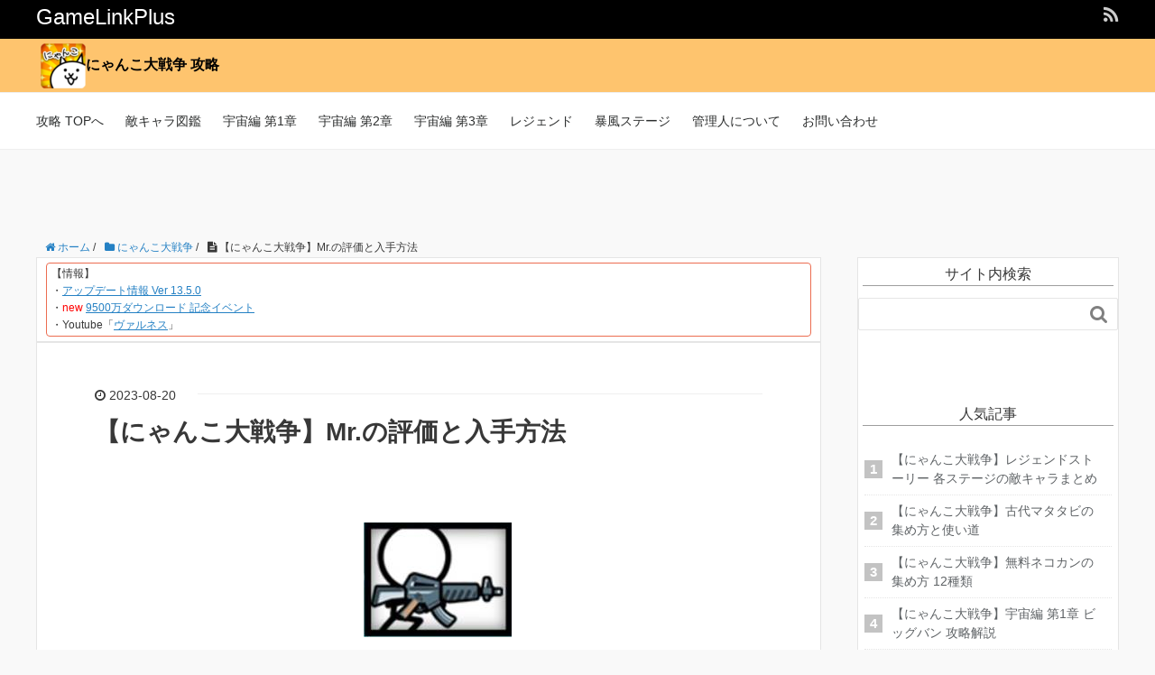

--- FILE ---
content_type: text/html; charset=UTF-8
request_url: https://gamelinkplus.com/battlecats/bc-chara-mr1/
body_size: 11937
content:
<!DOCTYPE HTML>
<html lang="ja">
<head prefix="og: http://ogp.me/ns# fb: http://ogp.me/ns/fb# article: http://ogp.me/ns/article#">
<script async src="//pagead2.googlesyndication.com/pagead/js/adsbygoogle.js"></script>
	<script>
	  (adsbygoogle = window.adsbygoogle || []).push({
	    google_ad_client: "ca-pub-2934513848217388",
	    enable_page_level_ads: true
	  });
	</script>
	<meta charset="UTF-8">
	<title>【にゃんこ大戦争】Mr.の評価と入手方法</title>
	<meta name="viewport" content="width=device-width,initial-scale=1.0">
	<!--[if lt IE 9]>
    <script src="http://html5shiv.googlecode.com/svn/trunk/html5.js"></script>
  <![endif]-->
	<meta name='robots' content='max-image-preview:large' />
<meta name="keywords" content="" />
<meta name="description" content="にゃんこ大戦争の Mr.の 能力、入手方法などを紹介しています。 目次1 Mr.の紹介1.1 Mr.の進化形態2 Mr.の評価2.1 攻撃力は低め2.2 移動速度が早い3 Mr.の使用方法4 Mr.の育成優先度5 Mr. [&hellip;]" />
<meta name="robots" content="index" />
<meta property="og:title" content="【にゃんこ大戦争】Mr.の評価と入手方法" />
<meta property="og:type" content="article" />
<meta property="og:description" content="にゃんこ大戦争の Mr.の 能力、入手方法などを紹介しています。 目次1 Mr.の紹介1.1 Mr.の進化形態2 Mr.の評価2.1 攻撃力は低め2.2 移動速度が早い3 Mr.の使用方法4 Mr.の育成優先度5 Mr. [&amp;hellip;]" />
<meta property="og:url" content="https://gamelinkplus.com/battlecats/bc-chara-mr1/" />
<meta property="og:image" content="https://gamelinkplus.com/wp-content/uploads/2023/08/bc-chara-mr1-1.jpg" />
<meta property="og:locale" content="ja_JP" />
<meta property="og:site_name" content="GameLinkPlus" />
<link href="https://plus.google.com/" rel="publisher" />
<link rel='dns-prefetch' href='//ajax.googleapis.com' />
<link rel='dns-prefetch' href='//code.jquery.com' />
<link rel='dns-prefetch' href='//s.w.org' />
<link rel="alternate" type="application/rss+xml" title="GameLinkPlus &raquo; 【にゃんこ大戦争】Mr.の評価と入手方法 のコメントのフィード" href="https://gamelinkplus.com/battlecats/bc-chara-mr1/feed/" />
		<script type="text/javascript">
			window._wpemojiSettings = {"baseUrl":"https:\/\/s.w.org\/images\/core\/emoji\/13.1.0\/72x72\/","ext":".png","svgUrl":"https:\/\/s.w.org\/images\/core\/emoji\/13.1.0\/svg\/","svgExt":".svg","source":{"concatemoji":"https:\/\/gamelinkplus.com\/wp-includes\/js\/wp-emoji-release.min.js?ver=5.8.12"}};
			!function(e,a,t){var n,r,o,i=a.createElement("canvas"),p=i.getContext&&i.getContext("2d");function s(e,t){var a=String.fromCharCode;p.clearRect(0,0,i.width,i.height),p.fillText(a.apply(this,e),0,0);e=i.toDataURL();return p.clearRect(0,0,i.width,i.height),p.fillText(a.apply(this,t),0,0),e===i.toDataURL()}function c(e){var t=a.createElement("script");t.src=e,t.defer=t.type="text/javascript",a.getElementsByTagName("head")[0].appendChild(t)}for(o=Array("flag","emoji"),t.supports={everything:!0,everythingExceptFlag:!0},r=0;r<o.length;r++)t.supports[o[r]]=function(e){if(!p||!p.fillText)return!1;switch(p.textBaseline="top",p.font="600 32px Arial",e){case"flag":return s([127987,65039,8205,9895,65039],[127987,65039,8203,9895,65039])?!1:!s([55356,56826,55356,56819],[55356,56826,8203,55356,56819])&&!s([55356,57332,56128,56423,56128,56418,56128,56421,56128,56430,56128,56423,56128,56447],[55356,57332,8203,56128,56423,8203,56128,56418,8203,56128,56421,8203,56128,56430,8203,56128,56423,8203,56128,56447]);case"emoji":return!s([10084,65039,8205,55357,56613],[10084,65039,8203,55357,56613])}return!1}(o[r]),t.supports.everything=t.supports.everything&&t.supports[o[r]],"flag"!==o[r]&&(t.supports.everythingExceptFlag=t.supports.everythingExceptFlag&&t.supports[o[r]]);t.supports.everythingExceptFlag=t.supports.everythingExceptFlag&&!t.supports.flag,t.DOMReady=!1,t.readyCallback=function(){t.DOMReady=!0},t.supports.everything||(n=function(){t.readyCallback()},a.addEventListener?(a.addEventListener("DOMContentLoaded",n,!1),e.addEventListener("load",n,!1)):(e.attachEvent("onload",n),a.attachEvent("onreadystatechange",function(){"complete"===a.readyState&&t.readyCallback()})),(n=t.source||{}).concatemoji?c(n.concatemoji):n.wpemoji&&n.twemoji&&(c(n.twemoji),c(n.wpemoji)))}(window,document,window._wpemojiSettings);
		</script>
		<style type="text/css">
img.wp-smiley,
img.emoji {
	display: inline !important;
	border: none !important;
	box-shadow: none !important;
	height: 1em !important;
	width: 1em !important;
	margin: 0 .07em !important;
	vertical-align: -0.1em !important;
	background: none !important;
	padding: 0 !important;
}
</style>
	<link rel='stylesheet' id='base-css-css'  href='https://gamelinkplus.com/wp-content/themes/xeory_base/base.css?ver=5.8.12' type='text/css' media='all' />
<link rel='stylesheet' id='main-css-css'  href='https://gamelinkplus.com/wp-content/themes/xeory_base/style-battlecats.css?ver=5.8.12' type='text/css' media='all' />
<link rel='stylesheet' id='font-awesome-css'  href='https://gamelinkplus.com/wp-content/themes/xeory_base/lib/fonts/font-awesome-4.5.0/css/font-awesome.min.css?ver=5.8.12' type='text/css' media='all' />
<link rel='stylesheet' id='wp-block-library-css'  href='https://gamelinkplus.com/wp-includes/css/dist/block-library/style.min.css?ver=5.8.12' type='text/css' media='all' />
<link rel='stylesheet' id='toc-screen-css'  href='https://gamelinkplus.com/wp-content/plugins/table-of-contents-plus/screen.min.css?ver=1509' type='text/css' media='all' />
<link rel="https://api.w.org/" href="https://gamelinkplus.com/wp-json/" /><link rel="alternate" type="application/json" href="https://gamelinkplus.com/wp-json/wp/v2/posts/20478" /><link rel="EditURI" type="application/rsd+xml" title="RSD" href="https://gamelinkplus.com/xmlrpc.php?rsd" />
<link rel="wlwmanifest" type="application/wlwmanifest+xml" href="https://gamelinkplus.com/wp-includes/wlwmanifest.xml" /> 
<meta name="generator" content="WordPress 5.8.12" />
<link rel="canonical" href="https://gamelinkplus.com/battlecats/bc-chara-mr1/" />
<link rel='shortlink' href='https://gamelinkplus.com/?p=20478' />
<link rel="alternate" type="application/json+oembed" href="https://gamelinkplus.com/wp-json/oembed/1.0/embed?url=https%3A%2F%2Fgamelinkplus.com%2Fbattlecats%2Fbc-chara-mr1%2F" />
<link rel="alternate" type="text/xml+oembed" href="https://gamelinkplus.com/wp-json/oembed/1.0/embed?url=https%3A%2F%2Fgamelinkplus.com%2Fbattlecats%2Fbc-chara-mr1%2F&#038;format=xml" />
<style type="text/css">.recentcomments a{display:inline !important;padding:0 !important;margin:0 !important;}</style>    <style type="text/css">
	  #header_img_back{
		background-color: rgba(255,183,76,0.8);
		}
	  #header_img_back2{
		background-color: rgba(255,255,255,1);
		}
		#header_img_back a {
			text-decoration: none;
		}
		#header_img_back2 a {
			text-decoration: none;
		}
      #header_img {
        //background-image: url(https://gamelinkplus.com/wp-content/uploads/2017/10/cropped-_アイコン画像.png);
		height: 60px;
		width: 100%;
		padding: 5px;
        background-repeat: no-repeat;
		font-weight:bold;

      }
      #header_img a{
        color: #000000;
      }
	　#header_img img{
		height:100%;
        margin-right: 10px;
	　}
    </style>
  
<!-- Global Site Tag (gtag.js) - Google Analytics -->
<script async src="https://www.googletagmanager.com/gtag/js?id=UA-106960004-1"></script>
<script>
  window.dataLayer = window.dataLayer || [];
  function gtag(){dataLayer.push(arguments)};
  gtag('js', new Date());

  gtag('config', 'UA-106960004-1');
</script>
</head>

<body id="#top" class="post-template-default single single-post postid-20478 single-format-standard left-content default" itemschope="itemscope" itemtype="http://schema.org/WebPage">



<header id="header" role="banner" itemscope="itemscope" itemtype="http://schema.org/WPHeader">
  <div class="wrap">
          <p id="logo" itemprop="headline">
        <a href="https://gamelinkplus.com">GameLinkPlus</a>
      </p>

  <div id="header-sns" class="sp-hide"><ul><li class="feedly_icon"><a target="_blank" href="http://cloud.feedly.com/#subscription%2Ffeed%2Fhttps%3A%2F%2Fgamelinkplus.com%2Ffeed%2F"><i class="fa fa-rss"></i></a></li></ul></div>
<!-- /* ヘッダーに検索バー表示 */ -->
<!-- /* 20171015 */ -->
<!--	<div class=”alignright none”>
	<form role="search" method="get" id="searchform" action="https://gamelinkplus.com/" >
  <div>
  <input type="text" value="" name="s" id="s" />
  <button type="submit" id="searchsubmit"></button>
  </div>
  </form>	</div>
-->
        <div id="header-menu-tog"> <a href="#"><i class="fa fa-align-justify"></i></a></div>
  </div>
</header>

<!-- ヘッダー画像-->
<div id="header_img_back">
	<div class="wrap">
	  <!-- custom header -->
		 <div id="header_img">
 	 <a href="https://gamelinkplus.com/battlecats/top-page/"><img width="50" height="50" src="https://gamelinkplus.com/wp-content/uploads/2017/10/cropped-_アイコン画像.png" alt="GameLinkPlus"  />にゃんこ大戦争 攻略</a>
 	</div>
		</div>
</div>


<!-- start global nav  -->
<!---->
<nav id="gnav" role="navigation" itemscope="itemscope" itemtype="http://scheme.org/SiteNavigationElement">
  <div class="wrap">
    <div id="gnav-container" class="gnav-container"><ul id="gnav-ul" class="clearfix"><li id="menu-item-1138" class="menu-item menu-item-type-post_type menu-item-object-post menu-item-1138"><a href="https://gamelinkplus.com/battlecats/top-page/">攻略 TOPへ</a></li>
<li id="menu-item-3004" class="menu-item menu-item-type-post_type menu-item-object-post menu-item-3004"><a href="https://gamelinkplus.com/battlecats/enemy-chara-top/">敵キャラ図鑑</a></li>
<li id="menu-item-764" class="menu-item menu-item-type-post_type menu-item-object-post menu-item-764"><a href="https://gamelinkplus.com/battlecats/space-first-chapter-top/">宇宙編 第1章</a></li>
<li id="menu-item-10844" class="menu-item menu-item-type-post_type menu-item-object-post menu-item-10844"><a href="https://gamelinkplus.com/battlecats/space-second-chapter-top/">宇宙編 第2章</a></li>
<li id="menu-item-10845" class="menu-item menu-item-type-post_type menu-item-object-post menu-item-10845"><a href="https://gamelinkplus.com/battlecats/space-third-chapter-top/">宇宙編 第3章</a></li>
<li id="menu-item-10846" class="menu-item menu-item-type-post_type menu-item-object-post menu-item-10846"><a href="https://gamelinkplus.com/battlecats/legend-top/">レジェンド</a></li>
<li id="menu-item-10847" class="menu-item menu-item-type-post_type menu-item-object-post menu-item-10847"><a href="https://gamelinkplus.com/battlecats/bc-storm-stage/">暴風ステージ</a></li>
<li id="menu-item-2476" class="menu-item menu-item-type-post_type menu-item-object-page menu-item-2476 "><a href="https://gamelinkplus.com/about-webmaster/">管理人について</a></li>
<li id="menu-item-19" class="menu-item menu-item-type-post_type menu-item-object-page menu-item-19 contact"><a href="https://gamelinkplus.com/contact/">お問い合わせ</a></li>
</ul></div>      </div>
</nav>

<div class="wrap">
<div class="headcenter">
<script async src="//pagead2.googlesyndication.com/pagead/js/adsbygoogle.js"></script>
<!-- GameLinkPlus_article_pc -->
<ins class="adsbygoogle"
     style="display:inline-block;width:970px;height:90px"
     data-ad-client="ca-pub-2934513848217388"
     data-ad-slot="6540095379"></ins>
<script>
(adsbygoogle = window.adsbygoogle || []).push({});
</script>
</div>
</div>
<div id="content">


<div class="wrap">
  
    
    <ol class="breadcrumb clearfix"><div class="breadcrumb-inner"><li itemprop="itemListElement" itemscope="itemscope" itemtype="https://schema.org/ListItem"><a itemprop="item" href="https://gamelinkplus.com" itemprop="url"><i class="fa fa-home"></i> <span itemprop="name">ホーム</span><meta itemprop="position" content="1" /></a> / </li><li itemprop="itemListElement" itemscope="itemscope" itemtype="https://schema.org/ListItem"><a itemprop="item" href="https://gamelinkplus.com/category/battlecats/" itemprop="url"><i class="fa fa-folder"></i> <span itemprop="name">にゃんこ大戦争</span><meta itemprop="position" content="2" /></a> / </li><li><i class="fa fa-file-text"></i> 【にゃんこ大戦争】Mr.の評価と入手方法</li></div></ol>
  <div id="main" class="col-md-8" role="main" itemprop="mainContentOfPage" itemscope="itemscope" itemtype="http://schema.org/Blog">

      
    <div class="main-inner">
 		<div id="text-5" class="top-widget widget_text">			<div class="textwidget"><div class="top-widget-waku">
<p>【情報】<br />
・<span style="color: #ff0000;"><a href="https://gamelinkplus.com/battlecats/bc-info-update-13-5-0/">アップデート情報 Ver 13.5.0</a></span><br />
・<span style="color: #ff0000;">new </span><span style="color: #ff0000;"><a href="https://gamelinkplus.com/battlecats/bc-event-9500-download/">9500万ダウンロード 記念イベント</a></span><br />
・Youtube「<a href="https://www.youtube.com/channel/UCTzmkeP1Ga8IaU9qO_88q4w?sub_confirmation=1">ヴァルネス</a>」</p>
</div>
</div>
		</div>  
    
            
        <article id="post-20478" class="post-20478 post type-post status-publish format-standard has-post-thumbnail hentry category-battlecats category-character" itemscope="itemscope" itemtype="http://schema.org/BlogPosting">
 
      <header class="post-header"> 
       <ul class="post-meta list-inline">
          <li class="date updated" itemprop="datePublished" datetime="2023-08-20T22:35:26+09:00"><i class="fa fa-clock-o"></i> 					
   		  2023-08-20			</li>
        </ul>
        <h1 class="post-title entry-title" itemprop="headline">【にゃんこ大戦争】Mr.の評価と入手方法</h1>
        <div class="post-header-meta">
                  </div>
      </header>

      <section class="post-content" itemprop="text">
      
                <div class="post-thumbnail">
          <img width="164" height="127" src="https://gamelinkplus.com/wp-content/uploads/2023/08/bc-chara-mr1-1.jpg" class="attachment-full size-full wp-post-image" alt="Mr. 画像1" loading="lazy" itemprop="image" />        </div>
        		<!-- 20171103 移動 -->
        <div class="post-header-meta">
          	<div id="share">
		<ul>
		<!-- Twitter -->
		<li class="share-twitter">
			<a href="http://twitter.com/home?status=%E3%80%90%E3%81%AB%E3%82%83%E3%82%93%E3%81%93%E5%A4%A7%E6%88%A6%E4%BA%89%E3%80%91Mr.%E3%81%AE%E8%A9%95%E4%BE%A1%E3%81%A8%E5%85%A5%E6%89%8B%E6%96%B9%E6%B3%95%20https://gamelinkplus.com/battlecats/bc-chara-mr1/%20by%20" target="_blank">Tw</a>
		</li>
		<!-- Facebook -->	
		<li class="share-facebook">
			<a href="https://www.facebook.com/sharer/sharer.php?u=https://gamelinkplus.com/battlecats/bc-chara-mr1/" target="_blank">f</a>
		</li>
		<!-- Google+ -->
		<li class="share-google">
			<a href="https://plus.google.com/share?url=https://gamelinkplus.com/battlecats/bc-chara-mr1/" target="_blank">G+</a>
		</li>
		<!-- はてなブックマーク -->
		<li class="share-hatena">
			<a href="http://b.hatena.ne.jp/add?mode=confirm&url=https://gamelinkplus.com/battlecats/bc-chara-mr1/&title=【にゃんこ大戦争】Mr.の評価と入手方法" target="_blank">B!</a>
		</li>
		<!-- Pocket -->
		<li class="share-pocket">
			<a href="http://getpocket.com/edit?url=https://gamelinkplus.com/battlecats/bc-chara-mr1/" target="_blank">Pocket</a>
		</li>
		<!-- LINE -->
		<li class="share-line">
			<a href="http://line.me/R/msg/text/?【にゃんこ大戦争】Mr.の評価と入手方法%0D%0Ahttps://gamelinkplus.com/battlecats/bc-chara-mr1/">LINE</a>
		</li>
		</ul>
	</div>
          </div>
        <p><strong>にゃんこ大戦争</strong>の <span style="color: #ff0000;"><strong>Mr.</strong></span>の<br />
能力、入手方法などを紹介しています。</p>
<p><span id="more-20478"></span></p>
<div id="text-2" class="widget-in-article widget_text">			<div class="textwidget"><p><script async src="//pagead2.googlesyndication.com/pagead/js/adsbygoogle.js"></script><br />
<ins class="adsbygoogle" style="display: block; text-align: center;" data-ad-layout="in-article" data-ad-format="fluid" data-ad-client="ca-pub-2934513848217388" data-ad-slot="1980575678"></ins><br />
<script>
     (adsbygoogle = window.adsbygoogle || []).push({});
</script></p>
</div>
		</div><div id="toc_container" class="no_bullets"><p class="toc_title">目次</p><ul class="toc_list"><li><a href="#Mr"><span class="toc_number toc_depth_1">1</span> Mr.の紹介</a><ul><li><a href="#Mr-2"><span class="toc_number toc_depth_2">1.1</span> Mr.の進化形態</a></li></ul></li><li><a href="#Mr-3"><span class="toc_number toc_depth_1">2</span> Mr.の評価</a><ul><li><a href="#i"><span class="toc_number toc_depth_2">2.1</span> 攻撃力は低め</a></li><li><a href="#i-2"><span class="toc_number toc_depth_2">2.2</span> 移動速度が早い</a></li></ul></li><li><a href="#Mr-4"><span class="toc_number toc_depth_1">3</span> Mr.の使用方法</a></li><li><a href="#Mr-5"><span class="toc_number toc_depth_1">4</span> Mr.の育成優先度</a></li><li><a href="#Mr-6"><span class="toc_number toc_depth_1">5</span> Mr.の入手方法</a><ul><li><a href="#i-3"><span class="toc_number toc_depth_2">5.1</span> 必要進化素材</a></li></ul></li><li><a href="#Mr-7"><span class="toc_number toc_depth_1">6</span> Mr.のにゃんコンボ</a><ul><li><a href="#i-4"><span class="toc_number toc_depth_2">6.1</span> バイオハザード</a></li></ul></li><li><a href="#Mr-8"><span class="toc_number toc_depth_1">7</span> Mr.の本能</a></li></ul></div>
<h2><span id="Mr">Mr.の紹介</span></h2>
<p><img class="alignnone size-full" src="https://gamelinkplus.com/wp-content/uploads/2023/08/bc-chara-mr1-2.jpg" alt="Mr. 2" /></p>
<table class="normal">
<tbody>
<tr>
<th>キャラ名</th>
<td>Mr.</td>
</tr>
<tr>
<th>形態</th>
<td>第1形態</td>
</tr>
<tr>
<th>キャラ紹介</th>
<td>世界中で大ヒットした「Mr.」シリーズから参戦<br />
怒濤の走りで間合いを詰めて敵キャラクター<br />
めがけてマシンガンを乱射しまくる（範囲攻撃）</td>
</tr>
<tr>
<th>レア度</th>
<td>EX</td>
</tr>
<tr>
<th>ターゲット</th>
<td>&#8211;</td>
</tr>
<tr>
<th>効果</th>
<td>&#8211;</td>
</tr>
<tr>
<th>能力/特性</th>
<td><a href="https://gamelinkplus.com/battlecats/bc-info-ability-range-atk/"><img loading="lazy" class="alignnone size-full" src="https://gamelinkplus.com/wp-content/uploads/2022/09/bc-info-ability-range-atk1.png" alt="範囲攻撃 1" width="50" height="50" /></a></td>
</tr>
<tr>
<th>役割</th>
<td><a href="https://gamelinkplus.com/battlecats/bc-info-attacker/">攻撃役</a></td>
</tr>
</tbody>
</table>
<h3><span id="Mr-2">Mr.の進化形態</span></h3>
<table>
<tbody>
<tr>
<th>第1形態</th>
<td style="text-align: center;"><img class="alignnone size-full" src="https://gamelinkplus.com/wp-content/uploads/2023/08/bc-chara-mr1-1.jpg" alt="Mr. 画像" /><br />
Mr.</td>
</tr>
<tr>
<th>第2形態</th>
<td style="text-align: center;"><a href="https://gamelinkplus.com/battlecats/bc-chara-mr2"><img class="alignnone size-full" src="https://gamelinkplus.com/wp-content/uploads/2023/08/bc-chara-mr2-1.jpg" alt="Super Mr. 画像" /></a><br />
<a href="https://gamelinkplus.com/battlecats/bc-chara-mr2">Super Mr.</a></td>
</tr>
<tr>
<th>第3形態</th>
<td style="text-align: center;"><a href="https://gamelinkplus.com/battlecats/bc-chara-mr3"><img class="alignnone size-full" src="https://gamelinkplus.com/wp-content/uploads/2023/08/bc-chara-mr3-1.jpg" alt="Hyper Mr. 画像" /></a><br />
<a href="https://gamelinkplus.com/battlecats/bc-chara-mr3">Hyper Mr.</a></td>
</tr>
</tbody>
</table>
<h2><span id="Mr-3">Mr.の評価</span></h2>
<h3><span id="i">攻撃力は低め</span></h3>
<p>攻撃力はそこまで高くないので、<br />
効率よくダメージを与えることはできません。</p>
<h3><span id="i-2">移動速度が早い</span></h3>
<p>移動速度が非常に速いので、<br />
前線へすぐに到着することが出来ます。</p>

					<script async src="//pagead2.googlesyndication.com/pagead/js/adsbygoogle.js"></script>
					<ins class="adsbygoogle"
					     style="display:block; text-align:center;"
					     data-ad-layout="in-article"
					     data-ad-format="fluid"
					     data-ad-client="ca-pub-2934513848217388"
					     data-ad-slot="9292026813"></ins>
					<script>
					     (adsbygoogle = window.adsbygoogle || []).push({});
					</script>
				
<h2><span id="Mr-4">Mr.の使用方法</span></h2>
<p>射程が短いので、接近して攻撃していきましょう。</p>
<p>安価な壁と並べるように配置し、<br />
攻撃していきます。</p>
<p>移動速度が速いため、<br />
前線が押されている時に、<br />
壁役として生産してもいいでしょう。</p>
<p>また、移動速度が早いので、<br />
速攻攻略を行うときに使用するといいでしょう。</p>
<h2><span id="Mr-5">Mr.の育成優先度</span></h2>
<table>
<tbody>
<tr>
<th>優先度</th>
</tr>
<tr>
<td>★★★☆☆</td>
</tr>
</tbody>
</table>
<p>通常のステージではあまり使用しませんが、<br />
素早くステージをクリアしたい場合は、<br />
速攻攻略をする場合に使えますので、<br />
余裕があれば育成しておきましょう。</p>
<h2><span id="Mr-6">Mr.の入手方法</span></h2>
<p>日本編 第2章 香川県をクリア後、<br />
ネコカン160個で販売されます。</p>
<h3><span id="i-3">必要進化素材</span></h3>
<p>なし</p>
<h2><span id="Mr-7">Mr.のにゃんコンボ</span></h2>
<h3><span id="i-4">バイオハザード</span></h3>
<p>研究力アップ【小】</p>
<table class="normal">
<tbody>
<tr>
<td style="text-align: center; width: 80px;"><a href="https://gamelinkplus.com/battlecats/bc-chara-neko-zombie1"><img class="alignnone size-full" src="https://gamelinkplus.com/wp-content/uploads/2023/06/bc-chara-neko-zombie1-1.jpg" alt="ネコゾンビ 画像" /></a><br />
<a href="https://gamelinkplus.com/battlecats/bc-chara-neko-zombie1">ネコゾンビ</a></td>
<td style="text-align: center; width: 80px;"><a href="https://gamelinkplus.com/battlecats/bc-chara-mr1"><img class="alignnone size-full" src="https://gamelinkplus.com/wp-content/uploads/2023/08/bc-chara-mr1-1.jpg" alt="Mr. 画像" /></a><br />
<a href="https://gamelinkplus.com/battlecats/bc-chara-mr1">Mr.</a></td>
<td style="text-align: center; width: 80px;">&#8211;</td>
<td style="text-align: center; width: 80px;">&#8211;</td>
<td style="text-align: center; width: 80px;">&#8211;</td>
</tr>
</tbody>
</table>
<h2><span id="Mr-8">Mr.の本能</span></h2>
<p>なし</p>
<p><a href="https://gamelinkplus.com/battlecats/bc-info-instinct/">本能についての詳細と効果についてはこちらから</a></p>
        <div>			<div class="textwidget"><p><script async src="//pagead2.googlesyndication.com/pagead/js/adsbygoogle.js"></script><br />
<ins class="adsbygoogle" style="display: block; text-align: center;" data-ad-layout="in-article" data-ad-format="fluid" data-ad-client="ca-pub-2934513848217388" data-ad-slot="1598266448"></ins><br />
<script>
     (adsbygoogle = window.adsbygoogle || []).push({});
</script></p>
</div>
		</div><div>			<div class="textwidget"><h2>おすすめ記事</h2>
<p><a href="https://gamelinkplus.com/battlecats/free-nekokan-collect/">無料ネコカンの集め方 10種類</a></p>
<p><a href="https://gamelinkplus.com/battlecats/stamina-exp-effiency-compare/">1スタミナ辺りの経験値効率徹底比較</a></p>
<p><a href="https://gamelinkplus.com/battlecats/fusuma-collection/">襖(ふすま)コレクション まとめ一覧</a></p>
<p><a href="https://gamelinkplus.com/battlecats/bc-boods/">にゃんこ大戦争のグッズ紹介</a></p>
<p><a href="https://gamelinkplus.com/battlecats/get-free-character-summarize/">無料キャラ入手方法まとめ</a></p>
</div>
		</div><div>			<div class="textwidget"><h2>関連コンテンツ</h2>
<p><script async src="//pagead2.googlesyndication.com/pagead/js/adsbygoogle.js"></script><br />
<ins class="adsbygoogle" style="display: block;" data-ad-format="autorelaxed" data-ad-client="ca-pub-2934513848217388" data-ad-slot="7357297182"></ins><br />
<script>
     (adsbygoogle = window.adsbygoogle || []).push({});
</script><br />
<div class="related">
				<h2>関連記事</h2><ul><li><a href="https://gamelinkplus.com/battlecats/winds-clouds-tower-50/"><img src="https://gamelinkplus.com/wp-content/uploads/2017/11/img_others.png" width="100" height="100" alt="thumbnail" /></a><a href="https://gamelinkplus.com/battlecats/winds-clouds-tower-50/">【にゃんこ大戦争】風雲にゃんこ塔 50階 攻略解説</a></li><li><a href="https://gamelinkplus.com/battlecats/sp-stage-great-burst-move/"><img width="100" height="100" src="https://gamelinkplus.com/wp-content/uploads/2018/04/sp-stage-great-burst-move-2-150x150.jpg" class="attachment-100x100 size-100x100 wp-post-image" alt="" loading="lazy" /></a><a href="https://gamelinkplus.com/battlecats/sp-stage-great-burst-move/">【にゃんこ大戦争】グレイト爆進! 超激ムズ ねこタコつぼ 攻略解説</a></li><li><a href="https://gamelinkplus.com/battlecats/bc-rescue-evangelion-nyanko/"><img width="100" height="97" src="https://gamelinkplus.com/wp-content/uploads/2023/04/bc-rescue-evangelion-nyanko1-150x146.jpg" class="attachment-100x100 size-100x100 wp-post-image" alt="救出！エヴァンゲリオンにゃんこ 画像1" loading="lazy" /></a><a href="https://gamelinkplus.com/battlecats/bc-rescue-evangelion-nyanko/">【にゃんこ大戦争】救出！エヴァンゲリオンにゃんこ ステージ一覧</a></li><li><a href="https://gamelinkplus.com/battlecats/bc-chara-neko-okamehatimoku2/"><img width="100" height="78" src="https://gamelinkplus.com/wp-content/uploads/2024/02/bc-chara-neko-okamehatimoku2-1.jpg" class="attachment-100x100 size-100x100 wp-post-image" alt="おかめの水博士 画像1" loading="lazy" /></a><a href="https://gamelinkplus.com/battlecats/bc-chara-neko-okamehatimoku2/">【にゃんこ大戦争】おかめの水博士の評価と入手方法</a></li></ul></div></p>

</div>
		</div>      </section>



      <footer class="post-footer">

      	<div id="share">
		<ul>
		<!-- Twitter -->
		<li class="share-twitter">
			<a href="http://twitter.com/home?status=%E3%80%90%E3%81%AB%E3%82%83%E3%82%93%E3%81%93%E5%A4%A7%E6%88%A6%E4%BA%89%E3%80%91Mr.%E3%81%AE%E8%A9%95%E4%BE%A1%E3%81%A8%E5%85%A5%E6%89%8B%E6%96%B9%E6%B3%95%20https://gamelinkplus.com/battlecats/bc-chara-mr1/%20by%20" target="_blank">Tw</a>
		</li>
		<!-- Facebook -->	
		<li class="share-facebook">
			<a href="https://www.facebook.com/sharer/sharer.php?u=https://gamelinkplus.com/battlecats/bc-chara-mr1/" target="_blank">f</a>
		</li>
		<!-- Google+ -->
		<li class="share-google">
			<a href="https://plus.google.com/share?url=https://gamelinkplus.com/battlecats/bc-chara-mr1/" target="_blank">G+</a>
		</li>
		<!-- はてなブックマーク -->
		<li class="share-hatena">
			<a href="http://b.hatena.ne.jp/add?mode=confirm&url=https://gamelinkplus.com/battlecats/bc-chara-mr1/&title=【にゃんこ大戦争】Mr.の評価と入手方法" target="_blank">B!</a>
		</li>
		<!-- Pocket -->
		<li class="share-pocket">
			<a href="http://getpocket.com/edit?url=https://gamelinkplus.com/battlecats/bc-chara-mr1/" target="_blank">Pocket</a>
		</li>
		<!-- LINE -->
		<li class="share-line">
			<a href="http://line.me/R/msg/text/?【にゃんこ大戦争】Mr.の評価と入手方法%0D%0Ahttps://gamelinkplus.com/battlecats/bc-chara-mr1/">LINE</a>
		</li>
		</ul>
	</div>
        
        <ul class="post-footer-list">
          <li class="cat"><i class="fa fa-folder"></i> <a href="https://gamelinkplus.com/category/battlecats/" rel="category tag">にゃんこ大戦争</a>, <a href="https://gamelinkplus.com/category/battlecats/character/" rel="category tag">キャラクター</a></li>
                  </ul>
      </footer>
      
          
 <!--
     <div class="post-share">
      
      <h4 class="post-share-title">SNSでもご購読できます。</h4>
    
    
        <aside class="post-sns">
          <ul>
            <li class="post-sns-twitter"><a href="https://twitter.com/"><span>Twitter</span>でフォローする</a></li>
            <li class="post-sns-feedly"><a href="http://cloud.feedly.com/#subscription%2Ffeed%2Fhttps%3A%2F%2Fgamelinkplus.com%2Ffeed%2F"><span>Feedly</span>でフォローする</a></li>
          </ul>
        </aside>
      </div>
          <aside class="post-author" itemprop="author" itemscope="itemscope" itemtype="http://schema.org/Person">
      <div class="clearfix">
        <div class="post-author-img">
          <div class="inner">
          <img src="https://gamelinkplus.com/wp-content/themes/xeory_base/lib/images/masman.png" alt="masman" width="100" height="100" />
          </div>
        </div>
        <div class="post-author-meta">
          <h4 itemprop="name">ヴァルネス</h4>
          <p itemprop="discription"></p>
        </div>
      </div>
    </aside>   -->
    
<div id="comments" class="comments-area">

	
		<div id="respond" class="comment-respond">
		<h3 id="reply-title" class="comment-reply-title">コメントを残す <small><a rel="nofollow" id="cancel-comment-reply-link" href="/battlecats/bc-chara-mr1/#respond" style="display:none;">コメントをキャンセル</a></small></h3><form action="https://gamelinkplus.com/wp-comments-post.php" method="post" id="commentform" class="comment-form"><p class="comment-form-comment"><label for="comment">コメント</label> <textarea id="comment" name="comment" cols="45" rows="8" maxlength="65525" required="required"></textarea></p><p class="comment-form-author"><label for="author">名前</label> <br /><input id="author" name="author" type="text" value="" size="30" /></p>
<p class="comment-form-email"><label for="email">メールアドレス入力は任意です。（公開はされません）</label> <br /><input id="email" name="email" type="text" value="" size="30" /></p>

<p class="comment-form-cookies-consent"><input id="wp-comment-cookies-consent" name="wp-comment-cookies-consent" type="checkbox" value="yes" /> <label for="wp-comment-cookies-consent">次回のコメントで使用するためブラウザーに自分の名前、メールアドレス、サイトを保存する。</label></p>
<p class="form-submit"><input name="submit" type="submit" id="submit" class="submit" value="コメントを送信" /> <input type='hidden' name='comment_post_ID' value='20478' id='comment_post_ID' />
<input type='hidden' name='comment_parent' id='comment_parent' value='0' />
</p><p style="display: none;"><input type="hidden" id="akismet_comment_nonce" name="akismet_comment_nonce" value="d064bcea0d" /></p><p style="display: none;"><input type="hidden" id="ak_js" name="ak_js" value="62"/></p></form>	</div><!-- #respond -->
	
</div><!-- #comments -->

    </article>


    
    
    </div><!-- /main-inner -->

      
  </div><!-- /main -->
  
  <div id="side" class="col-md-4" role="complementary" itemscope="itemscope" itemtype="http://schema.org/WPSideBar">
    <div class="side-inner">
      <div class="side-widget-area">
        
      <div id="search-2" class="widget_search side-widget"><div class="side-widget-inner"><h4 class="side-title"><span class="side-title-inner">サイト内検索</span></h4><form role="search" method="get" id="searchform" action="https://gamelinkplus.com/" >
  <div>
  <input type="text" value="" name="s" id="s" />
  <button type="submit" id="searchsubmit"></button>
  </div>
  </form></div></div><div class="widget_text side-widget2"><div class="side-widget-inner"><h4 class="side-title"><span class="side-title-inner">人気記事</span></h4><div class="side-widget2"><ol><li><a href="https://gamelinkplus.com/battlecats/legend-stage-enemy-list/">【にゃんこ大戦争】レジェンドストーリー 各ステージの敵キャラまとめ</a><li><a href="https://gamelinkplus.com/battlecats/bc-basic-info-ancient-actinidia/">【にゃんこ大戦争】古代マタタビの集め方と使い道</a><li><a href="https://gamelinkplus.com/battlecats/free-nekokan-collect/">【にゃんこ大戦争】無料ネコカンの集め方 12種類</a><li><a href="https://gamelinkplus.com/battlecats/space-first-chapter-big-bang/">【にゃんこ大戦争】宇宙編 第1章 ビッグバン 攻略解説</a><li><a href="https://gamelinkplus.com/battlecats/top-page/">にゃんこ大戦争 攻略トップ</a><li><a href="https://gamelinkplus.com/battlecats/space-second-chapter-top/">【にゃんこ大戦争】宇宙編 第2章 攻略解説 TOP</a></ol></div></div></div><div id="text-4" class="widget_text side-widget"><div class="side-widget-inner">			<div class="textwidget">
</div>
		</div></div>
		<div id="recent-posts-2" class="widget_recent_entries side-widget"><div class="side-widget-inner">
		<h4 class="side-title"><span class="side-title-inner">最近の投稿</span></h4>
		<ul>
											<li>
					<a href="https://gamelinkplus.com/fortnite/fn-material-self-revive-device/">【フォートナイト】自己蘇生デバイスの入手方法、使い方について</a>
									</li>
											<li>
					<a href="https://gamelinkplus.com/fortnite/fn-sidekicks/">【フォートナイト】バディについて</a>
									</li>
											<li>
					<a href="https://gamelinkplus.com/fortnite/fc-c6s4-nightmare/">【フォートナイト】C6S4 フォートナイトメア クエスト</a>
									</li>
											<li>
					<a href="https://gamelinkplus.com/fortnite/fn-demon-rush/">【フォートナイト】デーモンラッシュについて</a>
									</li>
											<li>
					<a href="https://gamelinkplus.com/fortnite/fn-blitz-royale/">【フォートナイト】Blitz Royaleについて</a>
									</li>
											<li>
					<a href="https://gamelinkplus.com/fortnite/fn-c6s3-hero-rank/">【フォートナイト】C6S3 ヒーローランクの上げ方について</a>
									</li>
											<li>
					<a href="https://gamelinkplus.com/fortnite/fn-weapon-tracking-visor/">【フォートナイト】トラッキング・バイザーの入手方法、使い方について</a>
									</li>
											<li>
					<a href="https://gamelinkplus.com/fortnite/fn-weapon-myst-gauntlets/">【フォートナイト】ミスト・ガントレットの入手方法、使い方について</a>
									</li>
											<li>
					<a href="https://gamelinkplus.com/fortnite/fn-weapon-bass-boost/">【フォートナイト】ベースブーストの入手方法、使い方について</a>
									</li>
											<li>
					<a href="https://gamelinkplus.com/fortnite/fn-chara-celestial-strike/">【フォートナイト】無料スキン「セレスティアルストライク」の入手方法、使い方について</a>
									</li>
					</ul>

		</div></div><div id="recent-comments-2" class="widget_recent_comments side-widget"><div class="side-widget-inner"><h4 class="side-title"><span class="side-title-inner">最近のコメント</span></h4><ul id="recentcomments"><li class="recentcomments"><a href="https://gamelinkplus.com/battlecats/bc-chara-frenzy-moneko1/#comment-4981">【にゃんこ大戦争】狂乱のもねこの評価と入手方法</a> に <span class="comment-author-link">しゅく</span> より</li><li class="recentcomments"><a href="https://gamelinkplus.com/battlecats/frenzy-stage-festival/#comment-4979">【にゃんこ大戦争】狂乱祭 イベント 狂乱ステージのゲリラ開催</a> に <span class="comment-author-link">匿名</span> より</li><li class="recentcomments"><a href="https://gamelinkplus.com/battlecats/bc-chara-neko-limited-express3/#comment-4978">【にゃんこ大戦争】ネコエクスプレスの評価と入手方法</a> に <span class="comment-author-link">匿名</span> より</li><li class="recentcomments"><a href="https://gamelinkplus.com/battlecats/bc-chara-neko-limited-express3/#comment-4977">【にゃんこ大戦争】ネコエクスプレスの評価と入手方法</a> に <span class="comment-author-link">匿名</span> より</li><li class="recentcomments"><a href="https://gamelinkplus.com/battlecats/bc-chara-neko-limited-express3/#comment-4976">【にゃんこ大戦争】ネコエクスプレスの評価と入手方法</a> に <span class="comment-author-link">匿名</span> より</li></ul></div></div><div id="categories-2" class="widget_categories side-widget"><div class="side-widget-inner"><h4 class="side-title"><span class="side-title-inner">カテゴリー</span></h4><form action="https://gamelinkplus.com" method="get"><label class="screen-reader-text" for="cat">カテゴリー</label><select  name='cat' id='cat' class='postform' >
	<option value='-1'>カテゴリーを選択</option>
	<option class="level-0" value="2">にゃんこ大戦争</option>
	<option class="level-1" value="20">&nbsp;&nbsp;&nbsp;にゃんこ情報</option>
	<option class="level-1" value="43">&nbsp;&nbsp;&nbsp;ガチャ</option>
	<option class="level-1" value="10">&nbsp;&nbsp;&nbsp;キャラクター</option>
	<option class="level-1" value="9">&nbsp;&nbsp;&nbsp;ステージ攻略</option>
	<option class="level-2" value="45">&nbsp;&nbsp;&nbsp;&nbsp;&nbsp;&nbsp;コラボステージ</option>
	<option class="level-2" value="8">&nbsp;&nbsp;&nbsp;&nbsp;&nbsp;&nbsp;スペシャルステージ</option>
	<option class="level-3" value="18">&nbsp;&nbsp;&nbsp;&nbsp;&nbsp;&nbsp;&nbsp;&nbsp;&nbsp;Fate stay night</option>
	<option class="level-3" value="19">&nbsp;&nbsp;&nbsp;&nbsp;&nbsp;&nbsp;&nbsp;&nbsp;&nbsp;ゲリラ経験値ステージ</option>
	<option class="level-3" value="17">&nbsp;&nbsp;&nbsp;&nbsp;&nbsp;&nbsp;&nbsp;&nbsp;&nbsp;狂乱ステージ</option>
	<option class="level-3" value="15">&nbsp;&nbsp;&nbsp;&nbsp;&nbsp;&nbsp;&nbsp;&nbsp;&nbsp;開眼ステージ</option>
	<option class="level-3" value="21">&nbsp;&nbsp;&nbsp;&nbsp;&nbsp;&nbsp;&nbsp;&nbsp;&nbsp;風雲にゃんこ塔</option>
	<option class="level-2" value="7">&nbsp;&nbsp;&nbsp;&nbsp;&nbsp;&nbsp;レジェンドストーリー</option>
	<option class="level-2" value="6">&nbsp;&nbsp;&nbsp;&nbsp;&nbsp;&nbsp;宇宙編</option>
	<option class="level-3" value="13">&nbsp;&nbsp;&nbsp;&nbsp;&nbsp;&nbsp;&nbsp;&nbsp;&nbsp;第1章</option>
	<option class="level-2" value="4">&nbsp;&nbsp;&nbsp;&nbsp;&nbsp;&nbsp;日本編</option>
	<option class="level-2" value="5">&nbsp;&nbsp;&nbsp;&nbsp;&nbsp;&nbsp;未来編</option>
	<option class="level-2" value="48">&nbsp;&nbsp;&nbsp;&nbsp;&nbsp;&nbsp;真レジェンドステージ</option>
	<option class="level-2" value="49">&nbsp;&nbsp;&nbsp;&nbsp;&nbsp;&nbsp;魔界編</option>
	<option class="level-1" value="11">&nbsp;&nbsp;&nbsp;基本情報</option>
	<option class="level-1" value="14">&nbsp;&nbsp;&nbsp;小ネタ・小技</option>
	<option class="level-1" value="27">&nbsp;&nbsp;&nbsp;敵キャラ図鑑</option>
	<option class="level-0" value="46">スマホ</option>
	<option class="level-0" value="50">フォートナイト</option>
	<option class="level-0" value="30">ブレフロ2</option>
	<option class="level-1" value="36">&nbsp;&nbsp;&nbsp;イベント</option>
	<option class="level-0" value="28">家庭用ゲーム</option>
</select>
</form>
<script type="text/javascript">
/* <![CDATA[ */
(function() {
	var dropdown = document.getElementById( "cat" );
	function onCatChange() {
		if ( dropdown.options[ dropdown.selectedIndex ].value > 0 ) {
			dropdown.parentNode.submit();
		}
	}
	dropdown.onchange = onCatChange;
})();
/* ]]> */
</script>

			</div></div><div id="archives-2" class="widget_archive side-widget"><div class="side-widget-inner"><h4 class="side-title"><span class="side-title-inner">アーカイブ</span></h4>		<label class="screen-reader-text" for="archives-dropdown-2">アーカイブ</label>
		<select id="archives-dropdown-2" name="archive-dropdown">
			
			<option value="">月を選択</option>
				<option value='https://gamelinkplus.com/2025/11/'> 2025年11月 </option>
	<option value='https://gamelinkplus.com/2025/10/'> 2025年10月 </option>
	<option value='https://gamelinkplus.com/2025/06/'> 2025年6月 </option>
	<option value='https://gamelinkplus.com/2025/05/'> 2025年5月 </option>
	<option value='https://gamelinkplus.com/2025/04/'> 2025年4月 </option>
	<option value='https://gamelinkplus.com/2025/03/'> 2025年3月 </option>
	<option value='https://gamelinkplus.com/2025/02/'> 2025年2月 </option>
	<option value='https://gamelinkplus.com/2025/01/'> 2025年1月 </option>
	<option value='https://gamelinkplus.com/2024/12/'> 2024年12月 </option>
	<option value='https://gamelinkplus.com/2024/11/'> 2024年11月 </option>
	<option value='https://gamelinkplus.com/2024/10/'> 2024年10月 </option>
	<option value='https://gamelinkplus.com/2024/09/'> 2024年9月 </option>
	<option value='https://gamelinkplus.com/2024/08/'> 2024年8月 </option>
	<option value='https://gamelinkplus.com/2024/07/'> 2024年7月 </option>
	<option value='https://gamelinkplus.com/2024/06/'> 2024年6月 </option>
	<option value='https://gamelinkplus.com/2024/05/'> 2024年5月 </option>
	<option value='https://gamelinkplus.com/2024/04/'> 2024年4月 </option>
	<option value='https://gamelinkplus.com/2024/03/'> 2024年3月 </option>
	<option value='https://gamelinkplus.com/2024/02/'> 2024年2月 </option>
	<option value='https://gamelinkplus.com/2024/01/'> 2024年1月 </option>
	<option value='https://gamelinkplus.com/2023/12/'> 2023年12月 </option>
	<option value='https://gamelinkplus.com/2023/11/'> 2023年11月 </option>
	<option value='https://gamelinkplus.com/2023/10/'> 2023年10月 </option>
	<option value='https://gamelinkplus.com/2023/09/'> 2023年9月 </option>
	<option value='https://gamelinkplus.com/2023/08/'> 2023年8月 </option>
	<option value='https://gamelinkplus.com/2023/07/'> 2023年7月 </option>
	<option value='https://gamelinkplus.com/2023/06/'> 2023年6月 </option>
	<option value='https://gamelinkplus.com/2023/05/'> 2023年5月 </option>
	<option value='https://gamelinkplus.com/2023/04/'> 2023年4月 </option>
	<option value='https://gamelinkplus.com/2023/03/'> 2023年3月 </option>
	<option value='https://gamelinkplus.com/2023/02/'> 2023年2月 </option>
	<option value='https://gamelinkplus.com/2023/01/'> 2023年1月 </option>
	<option value='https://gamelinkplus.com/2022/12/'> 2022年12月 </option>
	<option value='https://gamelinkplus.com/2022/11/'> 2022年11月 </option>
	<option value='https://gamelinkplus.com/2022/10/'> 2022年10月 </option>
	<option value='https://gamelinkplus.com/2022/09/'> 2022年9月 </option>
	<option value='https://gamelinkplus.com/2022/08/'> 2022年8月 </option>
	<option value='https://gamelinkplus.com/2022/07/'> 2022年7月 </option>
	<option value='https://gamelinkplus.com/2022/06/'> 2022年6月 </option>
	<option value='https://gamelinkplus.com/2022/05/'> 2022年5月 </option>
	<option value='https://gamelinkplus.com/2022/04/'> 2022年4月 </option>
	<option value='https://gamelinkplus.com/2022/03/'> 2022年3月 </option>
	<option value='https://gamelinkplus.com/2022/02/'> 2022年2月 </option>
	<option value='https://gamelinkplus.com/2022/01/'> 2022年1月 </option>
	<option value='https://gamelinkplus.com/2021/12/'> 2021年12月 </option>
	<option value='https://gamelinkplus.com/2021/11/'> 2021年11月 </option>
	<option value='https://gamelinkplus.com/2021/10/'> 2021年10月 </option>
	<option value='https://gamelinkplus.com/2021/09/'> 2021年9月 </option>
	<option value='https://gamelinkplus.com/2021/08/'> 2021年8月 </option>
	<option value='https://gamelinkplus.com/2021/07/'> 2021年7月 </option>
	<option value='https://gamelinkplus.com/2021/06/'> 2021年6月 </option>
	<option value='https://gamelinkplus.com/2021/05/'> 2021年5月 </option>
	<option value='https://gamelinkplus.com/2021/03/'> 2021年3月 </option>
	<option value='https://gamelinkplus.com/2021/02/'> 2021年2月 </option>
	<option value='https://gamelinkplus.com/2021/01/'> 2021年1月 </option>
	<option value='https://gamelinkplus.com/2020/12/'> 2020年12月 </option>
	<option value='https://gamelinkplus.com/2020/11/'> 2020年11月 </option>
	<option value='https://gamelinkplus.com/2020/10/'> 2020年10月 </option>
	<option value='https://gamelinkplus.com/2020/09/'> 2020年9月 </option>
	<option value='https://gamelinkplus.com/2020/08/'> 2020年8月 </option>
	<option value='https://gamelinkplus.com/2020/07/'> 2020年7月 </option>
	<option value='https://gamelinkplus.com/2020/06/'> 2020年6月 </option>
	<option value='https://gamelinkplus.com/2020/05/'> 2020年5月 </option>
	<option value='https://gamelinkplus.com/2020/04/'> 2020年4月 </option>
	<option value='https://gamelinkplus.com/2020/03/'> 2020年3月 </option>
	<option value='https://gamelinkplus.com/2020/02/'> 2020年2月 </option>
	<option value='https://gamelinkplus.com/2020/01/'> 2020年1月 </option>
	<option value='https://gamelinkplus.com/2019/12/'> 2019年12月 </option>
	<option value='https://gamelinkplus.com/2019/11/'> 2019年11月 </option>
	<option value='https://gamelinkplus.com/2019/10/'> 2019年10月 </option>
	<option value='https://gamelinkplus.com/2019/09/'> 2019年9月 </option>
	<option value='https://gamelinkplus.com/2019/08/'> 2019年8月 </option>
	<option value='https://gamelinkplus.com/2019/07/'> 2019年7月 </option>
	<option value='https://gamelinkplus.com/2019/06/'> 2019年6月 </option>
	<option value='https://gamelinkplus.com/2019/05/'> 2019年5月 </option>
	<option value='https://gamelinkplus.com/2019/04/'> 2019年4月 </option>
	<option value='https://gamelinkplus.com/2019/03/'> 2019年3月 </option>
	<option value='https://gamelinkplus.com/2019/02/'> 2019年2月 </option>
	<option value='https://gamelinkplus.com/2019/01/'> 2019年1月 </option>
	<option value='https://gamelinkplus.com/2018/12/'> 2018年12月 </option>
	<option value='https://gamelinkplus.com/2018/11/'> 2018年11月 </option>
	<option value='https://gamelinkplus.com/2018/10/'> 2018年10月 </option>
	<option value='https://gamelinkplus.com/2018/09/'> 2018年9月 </option>
	<option value='https://gamelinkplus.com/2018/08/'> 2018年8月 </option>
	<option value='https://gamelinkplus.com/2018/07/'> 2018年7月 </option>
	<option value='https://gamelinkplus.com/2018/06/'> 2018年6月 </option>
	<option value='https://gamelinkplus.com/2018/05/'> 2018年5月 </option>
	<option value='https://gamelinkplus.com/2018/04/'> 2018年4月 </option>
	<option value='https://gamelinkplus.com/2018/03/'> 2018年3月 </option>
	<option value='https://gamelinkplus.com/2018/02/'> 2018年2月 </option>
	<option value='https://gamelinkplus.com/2018/01/'> 2018年1月 </option>
	<option value='https://gamelinkplus.com/2017/12/'> 2017年12月 </option>
	<option value='https://gamelinkplus.com/2017/11/'> 2017年11月 </option>
	<option value='https://gamelinkplus.com/2017/10/'> 2017年10月 </option>
	<option value='https://gamelinkplus.com/2017/09/'> 2017年9月 </option>

		</select>

<script type="text/javascript">
/* <![CDATA[ */
(function() {
	var dropdown = document.getElementById( "archives-dropdown-2" );
	function onSelectChange() {
		if ( dropdown.options[ dropdown.selectedIndex ].value !== '' ) {
			document.location.href = this.options[ this.selectedIndex ].value;
		}
	}
	dropdown.onchange = onSelectChange;
})();
/* ]]> */
</script>
			</div></div>      </div><!-- //side-widget-area -->
      
    </div>
  </div><!-- /side -->
  
    
</div><!-- /wrap -->


</div><!-- /content -->

<footer id="footer">
  <div class="footer-02">
    <div class="wrap">
      <p class="footer-copy">
        © Copyright 2026 GameLinkPlus. All rights reserved.
      </p>
    </div><!-- /wrap -->
  </div><!-- /footer-02 -->
  </footer>
<a href="#" class="pagetop"><span><i class="fa fa-angle-up"></i></span></a>
  <script src="https://apis.google.com/js/platform.js" async defer>
    {lang: 'ja'}
  </script><script type='text/javascript' src='https://ajax.googleapis.com/ajax/libs/jquery/1.11.0/jquery.min.js' id='jquery-js'></script>
<script type='text/javascript' src='https://code.jquery.com/jquery-migrate-1.2.1.min.js' id='jquery_migrate-js'></script>
<script type='text/javascript' id='toc-front-js-extra'>
/* <![CDATA[ */
var tocplus = {"smooth_scroll":"1","visibility_show":"\u8868\u793a","visibility_hide":"\u975e\u8868\u793a","width":"Auto"};
/* ]]> */
</script>
<script type='text/javascript' src='https://gamelinkplus.com/wp-content/plugins/table-of-contents-plus/front.min.js?ver=1509' id='toc-front-js'></script>
<script type='text/javascript' src='https://gamelinkplus.com/wp-content/themes/xeory_base/lib/js/jquery.pagetop.js?ver=5.8.12' id='pagetop-js'></script>
<script type='text/javascript' src='https://gamelinkplus.com/wp-includes/js/wp-embed.min.js?ver=5.8.12' id='wp-embed-js'></script>
<script type='text/javascript' src='https://gamelinkplus.com/wp-content/plugins/akismet/_inc/form.js?ver=4.0' id='akismet-form-js'></script>
<script>
(function($){

$(function(){
    $(".sub-menu").css('display', 'none');
  $("#gnav-ul li").hover(function(){
    $(this).children('ul').fadeIn('fast');
  }, function(){
    $(this).children('ul').fadeOut('fast');
  });
    // スマホトグルメニュー
  
    $('#gnav').addClass('active');

  
  $('#header-menu-tog a').click(function(){
    $('#gnav').toggleClass('active');
  });
});


})(jQuery);

</script>
</body>
</html>



--- FILE ---
content_type: text/html; charset=utf-8
request_url: https://www.google.com/recaptcha/api2/aframe
body_size: 269
content:
<!DOCTYPE HTML><html><head><meta http-equiv="content-type" content="text/html; charset=UTF-8"></head><body><script nonce="uTMoBI6LZKzOXEKYby1vRw">/** Anti-fraud and anti-abuse applications only. See google.com/recaptcha */ try{var clients={'sodar':'https://pagead2.googlesyndication.com/pagead/sodar?'};window.addEventListener("message",function(a){try{if(a.source===window.parent){var b=JSON.parse(a.data);var c=clients[b['id']];if(c){var d=document.createElement('img');d.src=c+b['params']+'&rc='+(localStorage.getItem("rc::a")?sessionStorage.getItem("rc::b"):"");window.document.body.appendChild(d);sessionStorage.setItem("rc::e",parseInt(sessionStorage.getItem("rc::e")||0)+1);localStorage.setItem("rc::h",'1768572328848');}}}catch(b){}});window.parent.postMessage("_grecaptcha_ready", "*");}catch(b){}</script></body></html>